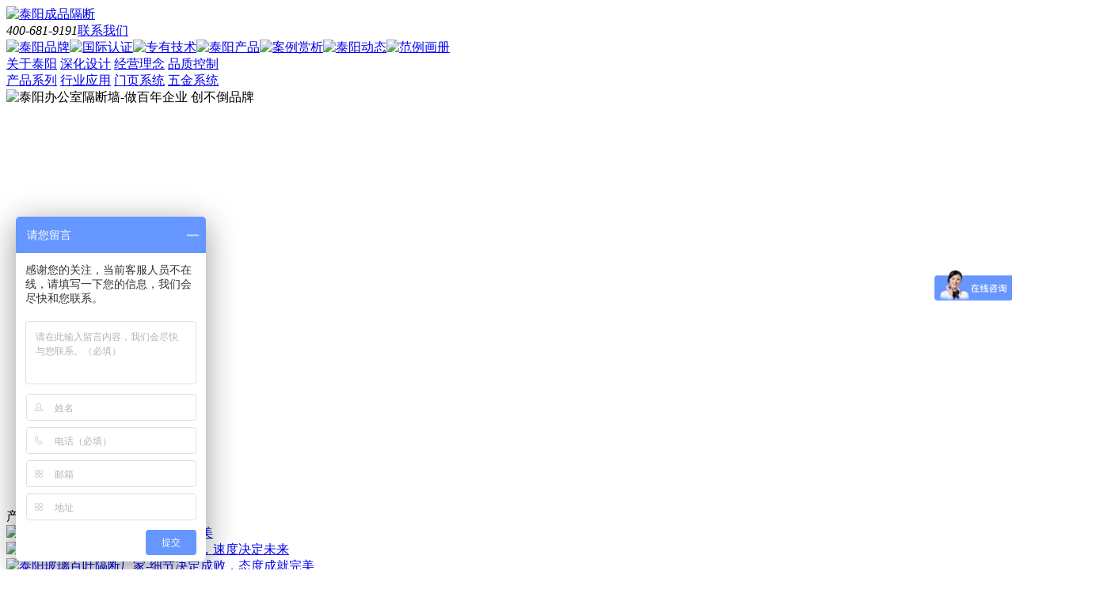

--- FILE ---
content_type: text/html; charset=utf-8
request_url: http://www.sunwallcn.com/Products/
body_size: 7081
content:
<!doctype html>

<html itemscope="itemscope"  xmlns="http://www.w3.org/1999/xhtml" lang="zh-CN">

    <head>

    <meta charset="utf-8" />

    <meta name="viewport" content="width=device-width, initial-scale=1.0, minimum-scale=1.0, maximum-scale=1.0, user-scalable=0" />

    <meta http-equiv="X-UA-Compatible" content="IE=edge,chrome=1" />

    <meta http-equiv="Content-Type" content="text/html; charset=utf-8" />

    <title>泰阳产品-泰阳隔断墙-隔断设计与开发-成品隔断厂家-中国室内隔断-办公高隔-办公玻璃隔断厂家-成品防火玻璃隔断</title>

    <META name="keywords" content="泰阳隔断墙、隔断设计与开发、成品隔断厂家、品牌成品高隔、办公高隔、办公玻璃隔断直销、隔断、隔墙、高隔间、高隔墙、室内隔断、办公室玻璃隔断、百叶隔断、医院隔断、实验室隔断、办公成品玻璃隔断、办公成品高隔间、泰阳、泰阳隔断、泰阳玻璃隔断、泰阳成品隔断、泰阳高隔间、泰阳高隔、钢制隔断、实验室隔断、木质隔断、木纹隔断、隔音隔断、防火隔断、医院隔断、厂房隔断、磨砂玻璃隔断、调光隔断、百叶隔断、双玻百叶隔断、电动百叶隔断、磁控百叶隔断、会议室隔断、成品挂板、哈尔滨玻璃隔断、哈尔滨成品隔断、哈尔滨成品高隔、哈尔滨成品办公高隔、哈尔滨百叶隔断、哈尔滨隔断厂家、长春玻璃隔断、长春成品隔断、长春成品高隔、长春成品办公高隔、长春百叶隔断、长春隔断厂家、西安玻璃隔断、西安成品隔断、西安成品高隔、西安成品办公高隔、西安百叶隔断、西安隔断厂家、西安玻璃隔断、内蒙古成品隔断、内蒙古成品高隔、内蒙古成品办公高隔、内蒙古百叶隔断、内蒙古隔断厂家">

    <META name="description" content="隔断门+门页系统+五金系统,泰阳从事办公环境要素的整合:泰阳间隔墙体办公环境一体化的完善,泰阳隔断为办公环境与室内设计提供整体解决方案">

    <link rel="shortcut icon" href="/public/theme/images/favicon.png" />

    <link rel="stylesheet" type="text/css" href="/public/theme/css/googlefonts.css?family=Open+Sans:400,600,700,800,400italic,600italic,700italic">

    <link rel="stylesheet" type="text/css" href="/public/theme/css/common_layout.css" media="all" />

    <link rel="stylesheet" type="text/css" href="/public/theme/css/animate_inviewport.css" />

    <link rel="stylesheet" type="text/css" href="/public/theme/css/idangerous.swiper.css" />

    <link rel="stylesheet" href="/public/theme/css/idangerous.swiper.scrollbar.css">

    <link rel="stylesheet" type="text/css" href="/public/theme/css/about.css" />

    <link rel="stylesheet" type="text/css" href="/public/theme/css/sub.css" />

	<script type="text/javascript" src="/public/theme/scripts/jquery-2.1.4.min.js"></script>

    <!--[if lte IE 8]>

    <script type="text/javascript" src="/public/theme/scripts/jquery-1.11.3.min.js"></script>

    <![endif]--> 

	<script type="text/javascript" src="/public/theme/scripts/SmoothScroll-min.js"></script>

    <script type="text/javascript" src="/public/theme/scripts/jquery.debouncedresize.js"></script>

    <script type="text/javascript" src="/public/theme/scripts/jquery.viewport.js"></script>

	<script type="text/javascript" src="/public/theme/scripts/idangerous.swiper.min.js"></script>

    <script src="/public/theme/scripts/idangerous.swiper.scrollbar-2.1.js"></script>

    <script type="text/javascript" src="/public/theme/scripts/prefixfree.min.js"></script>

    <script type="text/javascript" src="/public/theme/scripts/common.js"></script>

	<script type="text/javascript" src="/public/theme/scripts/index.js"></script>

    

    <!--[if lte IE 8]>

    <script type="text/javascript" src="/public/theme/scripts/respond.js"></script>

    <link rel="stylesheet" type="text/css" href="/public/theme/css/ie8.css" />

    <script type="text/javascript" src="/public/theme/scripts/ie8.js"></script>

    <![endif]-->

    <!--[if lt IE 9]>

    <script type="text/javascript" src="/public/theme/scripts/html5shiv.js"></script>

    <![endif]-->



    <script type="text/javascript"> 

        $(document).ready(function () {

			header_menu(3);

			

		});

		



    </script>

    <style>

    	.pro-list li{ position:relative;}

		.pro-list li b{ position:absolute; top: 0; left:0; width:100%; height:148px; line-height:148px; text-align:center; background:rgba(255,255,255,.6); visibility:hidden; opacity:0; transition:all .4s,transform .4s; font-size:16px; color:#333; }

		.pro-list li:hover b{ visibility: visible; opacity:1;}

    </style>

    <script>
var _hmt = _hmt || [];
(function() {
  var hm = document.createElement("script");
  hm.src = "//hm.baidu.com/hm.js?525dad12e95a2c7e123eaa8ac9eb679b";
  var s = document.getElementsByTagName("script")[0]; 
  s.parentNode.insertBefore(hm, s);
})();
</script>
</head>

    <body>

    <main class="grid_1400">

    	<header>
        <div class="grid_1200">
       		<div class="logo-bar clearfix">
            	<a href="/"><img src="/public/theme/images/logo.png" class="fl" alt="泰阳成品隔断" title="泰阳成品隔断"></a>
            	<div class="h-contact fr">
                	<i>400-681-9191</i><!-- --><a href="/Contact" title="联系我们">联系我们</a>
                </div>
            </div> 
            <nav>
            	<a href="/" title="泰阳品牌"><img src="/public/theme/images/nav_1.png" alt="泰阳品牌" title="泰阳品牌"></a><!--
            	--><a href="/Certification" title="国际认证"><img src="/public/theme/images/nav_2.png" alt="国际认证" title="国际认证"></a><!--
            	--><a href="/Patent" title="专有技术"><img src="/public/theme/images/nav_3.png" alt="专有技术" title="专有技术"></a><!--
            	--><a href="/Products" title="泰阳产品"><img src="/public/theme/images/nav_4.png" alt="泰阳产品" title="泰阳产品"></a><!--
            	--><a href="/Case" title="案例赏析"><img src="/public/theme/images/nav_5.png" alt="案例赏析" title="案例赏析"></a><!--
            	--><a href="/News" title="泰阳动态"><img src="/public/theme/images/nav_6.png" alt="泰阳动态" title="泰阳动态"></a><!--
                --><a href="/Album/index/contentid/5131" title="范例画册"><img src="/public/theme/images/nav_7.png" alt="范例画册" title="范例画册"></a>
            </nav>
            <div class="xl xl1">
            	<a href="/About/index" title="关于泰阳">关于泰阳</a>
                <a href="/About/design" title="深化设计">深化设计</a>
                <a href="/About/idea" title="经营理念">经营理念</a>
                <a href="/About/quality" title="品质控制">品质控制</a>
                	
			</div>
            <div class="xl xl2">
            
            		
            </div>
            <div class="xl xl3">
            	
            	            </div>
            <div class="xl xl4">
            	<a href="/Products/#pro1" title="产品系列">产品系列</a>
                <a href="/Products/#pro2" title="行业应用">行业应用</a>
                <a href="/Products/#pro3" title="门页系统">门页系统</a>
                <a href="/Products/#pro4" title="五金系统">五金系统</a>
				            </div>
            <div class="xl xl5">
            
				            </div>
            <div class="xl xl6">
            
				            </div>
            <div class="xl xl7">
            
				            </div>
        </div>
    </header>

        <article class="pro-main">

        	<section class="pro-banner clearfix" style="height:530px;" >

            	<div class="grid_1200">

                <img src="/uploadfile/2020/0409/20200409030528804.jpg" width="1200" height="530" alt="泰阳办公室隔断墙-做百年企业 创不倒品牌" title="泰阳办公室隔断墙-做百年企业 创不倒品牌">
                </div>

            </section>

            <section class="pro-list clearfix" >

            	<div class="grid_1200">

                <div class="item clearfix" id="pro1">

                    	<div class="tit">产品系列</div>

                        <div class="swiper-container swiper-pp1">

							<div class="swiper-wrapper">

							<div class="swiper-slide"><a title="泰阳室内隔断-追求卓越，尽善尽美" href="http://www.sunwallcn.com/Products/show/contentid/4534"><img src="/uploadfile/2019/0223/20190223043459659.jpg" width="1200" height="482" alt="泰阳室内隔断-追求卓越，尽善尽美" title="泰阳室内隔断-追求卓越，尽善尽美"></a></div><div class="swiper-slide"><a title="泰阳铝质隔断厂家-品质承载梦想，速度决定未来" href="http://www.sunwallcn.com/Products/show/contentid/4538"><img src="/uploadfile/2019/0223/20190223044235629.jpg" width="1200" height="482" alt="泰阳铝质隔断厂家-品质承载梦想，速度决定未来" title="泰阳铝质隔断厂家-品质承载梦想，速度决定未来"></a></div><div class="swiper-slide"><a title="泰阳玻璃百叶隔断厂家-细节决定成败，态度成就完美" href="http://www.sunwallcn.com/Products/show/contentid/4539"><img src="/uploadfile/2020/0530/20200530033720288.jpg" width="1200" height="482" alt="泰阳玻璃百叶隔断厂家-细节决定成败，态度成就完美" title="泰阳玻璃百叶隔断厂家-细节决定成败，态度成就完美"></a></div><div class="swiper-slide"><a title="泰阳成品隔断-用心坚持专业，及时准确诚信" href="http://www.sunwallcn.com/Products/show/contentid/4541"><img src="/uploadfile/2019/0520/20190520045502550.jpg" width="1200" height="482" alt="泰阳成品隔断-用心坚持专业，及时准确诚信" title="泰阳成品隔断-用心坚持专业，及时准确诚信"></a></div><div class="swiper-slide"><a title="泰阳透明玻璃隔断-创新科技，竭诚服务" href="http://www.sunwallcn.com/Products/show/contentid/4540"><img src="/uploadfile/2020/0409/20200409034255349.jpg" width="1200" height="482" alt="泰阳透明玻璃隔断-创新科技，竭诚服务" title="泰阳透明玻璃隔断-创新科技，竭诚服务"></a></div><div class="swiper-slide"><a title="泰阳夹丝玻璃系列" href="http://www.sunwallcn.com/Products/show/contentid/4542"><img src="/uploadfile/2019/0226/20190226042142963.jpg" width="1200" height="482" alt="泰阳夹丝玻璃系列" title="泰阳夹丝玻璃系列"></a></div><div class="swiper-slide"><a title="泰阳磁控百叶隔断" href="http://www.sunwallcn.com/Products/show/contentid/4979"><img src="/uploadfile/images/sunwall-product/1-xilie/gundong/ck.jpg" width="1200" height="482" alt="泰阳磁控百叶隔断" title="泰阳磁控百叶隔断"></a></div><div class="swiper-slide"><a title="泰阳电动玻璃隔断" href="http://www.sunwallcn.com/Products/show/contentid/4978"><img src="/uploadfile/2019/0226/20190226045037836.jpg" width="1200" height="482" alt="泰阳电动玻璃隔断" title="泰阳电动玻璃隔断"></a></div>
							</div>

                            <a class="swiper-button-prev" href="javascript:void(0);"></a>

                            <a class="swiper-button-next" href="javascript:void(0);"></a>

						</div>

                        <script>

                       		$(document).ready(function(e) {

                                var swiperpp1 = $('.swiper-pp1').swiper({

									direction :'horizontal',

									autoHeight : true,

									speed:2000,

									autoplay : 3000,

									effect : 'fade',

									nextButton: '.swiper-pp1 .swiper-button-next',

									prevButton: '.swiper-pp1 .swiper-button-prev',

									loop: true

								});

								

									$('.swiper-pp1 .swiper-wrapper').mouseover (function(){	 

	 

		swiperpp1.stopAutoplay();

	})

	$('.swiper-pp1 .swiper-wrapper').mouseleave(function(){

		swiperpp1.startAutoplay();

	})

	

	

                            }); 

                        </script>

                        <ul class="clearfix">

                        
                        <!--判断个数-->

                         
						
                        	<li>

                            	<a title="泰阳极简E级隔断系统" href="/Products/show/contentid/4534">

                                	<img src="/uploadfile/2019/0309/20190309045218907.png" width="295" height="146" alt="泰阳极简E级隔断系统" title="泰阳极简E级隔断系统">

                                    <b>泰阳极简E级隔断系统</b>

                               	</a>

                            </li><!--判断个数-->

                         
						
                        	<li>

                            	<a title="super1060系列" href="/Products/show/contentid/4537">

                                	<img src="/uploadfile/2016/0629/20160629113717310.jpg" width="295" height="146" alt="super1060系列" title="super1060系列">

                                    <b>super1060系列</b>

                               	</a>

                            </li><!--判断个数-->

                         
						
                        	<li>

                            	<a title="泰阳S级系列隔断" href="/Products/show/contentid/5132">

                                	<img src="/uploadfile/2019/0521/20190521093306332.jpg" width="295" height="146" alt="泰阳S级系列隔断" title="泰阳S级系列隔断">

                                    <b>泰阳S级系列隔断</b>

                               	</a>

                            </li><!--判断个数-->

                         
						<li class="mrn">

                                <a title="泰高端S级系列—内钢外铝隔断" href="/Products/show/contentid/4538">

                                    <img src="/uploadfile/2019/0521/20190521093322632.jpg" width="295" height="146" alt="泰高端S级系列—内钢外铝隔断" title="泰高端S级系列—内钢外铝隔断">

                                    <b>泰高端S级系列—内钢外铝隔断</b>

                                </a>

                            </li>

                        <!--判断个数-->

                         
						
                        	<li>

                            	<a title="泰阳高端S级系列—成品全钢防火隔断" href="/Products/show/contentid/4539">

                                	<img src="/uploadfile/2019/0521/20190521093339982.jpg" width="295" height="146" alt="泰阳高端S级系列—成品全钢防火隔断" title="泰阳高端S级系列—成品全钢防火隔断">

                                    <b>泰阳高端S级系列—成品全钢防火隔断</b>

                               	</a>

                            </li><!--判断个数-->

                         
						
                        	<li>

                            	<a title="泰阳高端S级系列—全景隔断" href="/Products/show/contentid/4541">

                                	<img src="/uploadfile/2019/0521/20190521093358888.jpg" width="295" height="146" alt="泰阳高端S级系列—全景隔断" title="泰阳高端S级系列—全景隔断">

                                    <b>泰阳高端S级系列—全景隔断</b>

                               	</a>

                            </li><!--判断个数-->

                         
						
                        	<li>

                            	<a title="泰阳智能电控调光玻璃隔断系统" href="/Products/show/contentid/5129">

                                	<img src="/uploadfile/2019/0521/20190521093410294.jpg" width="295" height="146" alt="泰阳智能电控调光玻璃隔断系统" title="泰阳智能电控调光玻璃隔断系统">

                                    <b>泰阳智能电控调光玻璃隔断系统</b>

                               	</a>

                            </li><!--判断个数-->

                         
						<li class="mrn">

                                <a title="泰阳成品挂板系统" href="/Products/show/contentid/4540">

                                    <img src="/uploadfile/2019/0521/20190521093429574.jpg" width="295" height="146" alt="泰阳成品挂板系统" title="泰阳成品挂板系统">

                                    <b>泰阳成品挂板系统</b>

                                </a>

                            </li>

                        
                        </ul>

                    </div><div class="item clearfix" id="pro2">

                    	<div class="tit">行业应用</div>

                        <div class="swiper-container swiper-pp2">

							<div class="swiper-wrapper">

							<div class="swiper-slide"><a title="厂房隔断-防火、隔声、保温" href="http://www.sunwallcn.com/Products/show/contentid/4668"><img src="/uploadfile/images/sunwall-product/2-yingyong/che jian5.jpg" width="1200" height="482" alt="厂房隔断-防火、隔声、保温" title="厂房隔断-防火、隔声、保温"></a></div><div class="swiper-slide"><a title="实验室隔断-德国高级办公隔断专有技术" href="http://www.sunwallcn.com/Products/show/contentid/4546"><img src="/uploadfile/images/sunwall-product/2-yingyong/2-2/shiyanshi9.jpg" width="1200" height="482" alt="实验室隔断-德国高级办公隔断专有技术" title="实验室隔断-德国高级办公隔断专有技术"></a></div><div class="swiper-slide"><a title="医院隔断-德国高级办公隔断专有技术" href="http://www.sunwallcn.com/Products/show/contentid/4712"><img src="/uploadfile/images/sunwall-product/2-yingyong/2-3/yiyuan-2.jpg" width="1200" height="482" alt="医院隔断-德国高级办公隔断专有技术" title="医院隔断-德国高级办公隔断专有技术"></a></div><div class="swiper-slide"><a title="宾馆隔断-泰阳隔断-中国室内隔断领导品牌" href="http://www.sunwallcn.com/Products/show/contentid/4669"><img src="/uploadfile/images/sunwall-case/038-HeMeiJiuDian/HeMeiJiuDian-005.jpg" width="1200" height="482" alt="宾馆隔断-泰阳隔断-中国室内隔断领导品牌" title="宾馆隔断-泰阳隔断-中国室内隔断领导品牌"></a></div>
							</div>

                            <a class="swiper-button-prev" href="javascript:void(0);"></a>

                            <a class="swiper-button-next" href="javascript:void(0);"></a>

						</div>

                        <script>

                       		$(document).ready(function(e) {

                                var swiperpp2 = $('.swiper-pp2').swiper({

									direction :'horizontal',

									autoHeight : true,

									speed:2000,

									autoplay : 3000,

									effect : 'fade',

									nextButton: '.swiper-pp2 .swiper-button-next',

									prevButton: '.swiper-pp2 .swiper-button-prev',

									loop: true

								});

								

									$('.swiper-pp2 .swiper-wrapper').mouseover (function(){	 

	 

		swiperpp2.stopAutoplay();

	})

	$('.swiper-pp2 .swiper-wrapper').mouseleave(function(){

		swiperpp2.startAutoplay();

	})

	

	

                            }); 

                        </script>

                        <ul class="clearfix">

                        
                        <!--判断个数-->

                         
						
                        	<li>

                            	<a title="厂房车间隔断" href="/Products/show/contentid/4668">

                                	<img src="/uploadfile/images/sunwall-product/2-yingyong/003-1.jpg" width="295" height="146" alt="厂房车间隔断" title="厂房车间隔断">

                                    <b>厂房车间隔断</b>

                               	</a>

                            </li><!--判断个数-->

                         
						
                        	<li>

                            	<a title="实验室隔断" href="/Products/show/contentid/4546">

                                	<img src="/uploadfile/images/sunwall-product/2-yingyong/2-2/small-2.jpg" width="295" height="146" alt="实验室隔断" title="实验室隔断">

                                    <b>实验室隔断</b>

                               	</a>

                            </li><!--判断个数-->

                         
						
                        	<li>

                            	<a title="医院室内隔断" href="/Products/show/contentid/4712">

                                	<img src="/uploadfile/images/sunwall-product/2-yingyong/2-3/yiyuan-1-1.jpg" width="295" height="146" alt="医院室内隔断" title="医院室内隔断">

                                    <b>医院室内隔断</b>

                               	</a>

                            </li><!--判断个数-->

                         
						<li class="mrn">

                                <a title="宾馆室内隔断" href="/Products/show/contentid/4669">

                                    <img src="/uploadfile/images/sunwall-case/038-HeMeiJiuDian/small-036.jpg" width="295" height="146" alt="宾馆室内隔断" title="宾馆室内隔断">

                                    <b>宾馆室内隔断</b>

                                </a>

                            </li>

                        
                        </ul>

                    </div><div class="item clearfix" id="pro3">

                    	<div class="tit">门页系统</div>

                        <div class="swiper-container swiper-pp3">

							<div class="swiper-wrapper">

							<div class="swiper-slide"><a title="瑞&麦吉克意式极简内门" href="http://sunwallcn.com/wlgl.php/index/index"><img src="/uploadfile/2020/0530/20200530033348551.jpg" width="1200" height="482" alt="瑞&麦吉克意式极简内门" title="瑞&麦吉克意式极简内门"></a></div><div class="swiper-slide"><a title="泰阳极简移门" href="http://sunwallcn.com/wlgl.php/index/index"><img src="/uploadfile/2019/0520/20190520042513515.jpg" width="1200" height="482" alt="泰阳极简移门" title="泰阳极简移门"></a></div><div class="swiper-slide"><a title="泰阳偏轴门" href="http://sunwallcn.com/wlgl.php/index/index"><img src="/uploadfile/2019/0520/20190520043008231.jpg" width="1200" height="482" alt="泰阳偏轴门" title="泰阳偏轴门"></a></div><div class="swiper-slide"><a title="泰阳悬浮门页" href="http://sunwallcn.com/wlgl.php/index/index"><img src="/uploadfile/2019/0225/20190225031852353.jpg" width="1200" height="482" alt="泰阳悬浮门页" title="泰阳悬浮门页"></a></div><div class="swiper-slide"><a title="墙体及隐藏门系统" href="http://sunwallcn.com/wlgl.php/index/index"><img src="/uploadfile/2019/0520/20190520043141607.jpg" width="1200" height="482" alt="墙体及隐藏门系统" title="墙体及隐藏门系统"></a></div>
							</div>

                            <a class="swiper-button-prev" href="javascript:void(0);"></a>

                            <a class="swiper-button-next" href="javascript:void(0);"></a>

						</div>

                        <script>

                       		$(document).ready(function(e) {

                                var swiperpp3 = $('.swiper-pp3').swiper({

									direction :'horizontal',

									autoHeight : true,

									speed:2000,

									autoplay : 3000,

									effect : 'fade',

									nextButton: '.swiper-pp3 .swiper-button-next',

									prevButton: '.swiper-pp3 .swiper-button-prev',

									loop: true

								});

								

									$('.swiper-pp3 .swiper-wrapper').mouseover (function(){	 

	 

		swiperpp3.stopAutoplay();

	})

	$('.swiper-pp3 .swiper-wrapper').mouseleave(function(){

		swiperpp3.startAutoplay();

	})

	

	

                            }); 

                        </script>

                        <ul class="clearfix">

                        
                        <!--判断个数-->

                         
						
                        	<li>

                            	<a title="泰阳磁悬浮系统" href="/Products/show/contentid/5128">

                                	<img src="/uploadfile/2020/0530/20200530033541954.jpg" width="295" height="146" alt="泰阳磁悬浮系统" title="泰阳磁悬浮系统">

                                    <b>泰阳磁悬浮系统</b>

                               	</a>

                            </li><!--判断个数-->

                         
						
                        	<li>

                            	<a title="意式极简内门系统" href="/Products/show/contentid/5127">

                                	<img src="/uploadfile/2020/0529/20200529024227929.jpg" width="295" height="146" alt="意式极简内门系统" title="意式极简内门系统">

                                    <b>意式极简内门系统</b>

                               	</a>

                            </li><!--判断个数-->

                         
						
                        	<li>

                            	<a title="墙体及暗门系统" href="/Products/show/contentid/4556">

                                	<img src="/uploadfile/2020/0529/20200529022805545.jpg" width="295" height="146" alt="墙体及暗门系统" title="墙体及暗门系统">

                                    <b>墙体及暗门系统</b>

                               	</a>

                            </li><!--判断个数-->

                         
						<li class="mrn">

                                <a title="泰阳乳胶漆内门系统" href="/Products/show/contentid/5118">

                                    <img src="/uploadfile/2021/0416/20210416033507451.png" width="295" height="146" alt="泰阳乳胶漆内门系统" title="泰阳乳胶漆内门系统">

                                    <b>泰阳乳胶漆内门系统</b>

                                </a>

                            </li>

                        <!--判断个数-->

                         
						
                        	<li>

                            	<a title="泰阳偏轴及中轴门系统" href="/Products/show/contentid/5126">

                                	<img src="/uploadfile/2019/0225/20190225024636710.jpg" width="295" height="146" alt="泰阳偏轴及中轴门系统" title="泰阳偏轴及中轴门系统">

                                    <b>泰阳偏轴及中轴门系统</b>

                               	</a>

                            </li>
                        </ul>

                    </div><div class="item clearfix" id="pro4">

                    	<div class="tit">五金系统</div>

                        <div class="swiper-container swiper-pp4">

							<div class="swiper-wrapper">

							<div class="swiper-slide"><a title="高隔间厂家-中国室内隔断品牌" href="http://www.sunwallcn.com/Products/show/contentid/4671"><img src="/uploadfile/2021/0428/20210428014344759.png" width="1200" height="482" alt="高隔间厂家-中国室内隔断品牌" title="高隔间厂家-中国室内隔断品牌"></a></div><div class="swiper-slide"><a title="成品隔断厂家-德国高级办公隔断专有技术" href="http://www.sunwallcn.com/Products/show/contentid/4672"><img src="/uploadfile/2021/0428/20210428014329183.png" width="1200" height="482" alt="成品隔断厂家-德国高级办公隔断专有技术" title="成品隔断厂家-德国高级办公隔断专有技术"></a></div><div class="swiper-slide"><a title="泰阳成品隔断墙致力于隔断墙技术的持续研究和完善" href="javascript:void(0);"><img src="/uploadfile/2019/0521/20190521031031320.jpg" width="1200" height="482" alt="泰阳成品隔断墙致力于隔断墙技术的持续研究和完善" title="泰阳成品隔断墙致力于隔断墙技术的持续研究和完善"></a></div><div class="swiper-slide"><a title="玻璃百叶隔断厂家-中国室内隔断品牌" href="javascript:void(0);"><img src="/uploadfile/2019/0521/20190521031119259.jpg" width="1200" height="482" alt="玻璃百叶隔断厂家-中国室内隔断品牌" title="玻璃百叶隔断厂家-中国室内隔断品牌"></a></div>
							</div>

                            <a class="swiper-button-prev" href="javascript:void(0);"></a>

                            <a class="swiper-button-next" href="javascript:void(0);"></a>

						</div>

                        <script>

                       		$(document).ready(function(e) {

                                var swiperpp4 = $('.swiper-pp4').swiper({

									direction :'horizontal',

									autoHeight : true,

									speed:2000,

									autoplay : 3000,

									effect : 'fade',

									nextButton: '.swiper-pp4 .swiper-button-next',

									prevButton: '.swiper-pp4 .swiper-button-prev',

									loop: true

								});

								

									$('.swiper-pp4 .swiper-wrapper').mouseover (function(){	 

	 

		swiperpp4.stopAutoplay();

	})

	$('.swiper-pp4 .swiper-wrapper').mouseleave(function(){

		swiperpp4.startAutoplay();

	})

	

	

                            }); 

                        </script>

                        <ul class="clearfix">

                        
                        <!--判断个数-->

                         
						
                        	<li>

                            	<a title="泰阳乾坤轴铰链" href="/Products/show/contentid/4671">

                                	<img src="/uploadfile/2021/0427/20210427114729341.png" width="295" height="146" alt="泰阳乾坤轴铰链" title="泰阳乾坤轴铰链">

                                    <b>泰阳乾坤轴铰链</b>

                               	</a>

                            </li><!--判断个数-->

                         
						
                        	<li>

                            	<a title="订制拉手系列" href="/Products/show/contentid/4677">

                                	<img src="/uploadfile/2021/0427/20210427033601287.png" width="295" height="146" alt="订制拉手系列" title="订制拉手系列">

                                    <b>订制拉手系列</b>

                               	</a>

                            </li><!--判断个数-->

                         
						
                        	<li>

                            	<a title="意式极简锁具" href="/Products/show/contentid/4670">

                                	<img src="/uploadfile/2021/0428/20210428012207629.png" width="295" height="146" alt="意式极简锁具" title="意式极简锁具">

                                    <b>意式极简锁具</b>

                               	</a>

                            </li><!--判断个数-->

                         
						<li class="mrn">

                                <a title="三维可调节铰链" href="/Products/show/contentid/4672">

                                    <img src="/uploadfile/2021/0428/20210428013119573.png" width="295" height="146" alt="三维可调节铰链" title="三维可调节铰链">

                                    <b>三维可调节铰链</b>

                                </a>

                            </li>

                        
                        </ul>

                    </div>    



                </div>

			</section>

            <section class="zyjs clearfix animate-element bottom-to-top" style=" background-image:url(/uploadfile/zyjs_pic.png);">
            	<div class="grid_1200">
            		<div class="tit animate-element bottom-to-top"><img src="/public/theme/images/zsx.png" alt=""></div>	
                    <div class="clearfix">
                    	<div class="sjyfh fl animate-element bottom-to-top">
                        	<div class="title">设计与防火 <i>design & fire prevention</i></div>
                            <div class="content">
								<p>泰阳提供个性化定制方案，在创建一个自然、宽敞、健康的工作环境。事实证明，办公环境内充足的自然光线能够大大提高员工的幸福感和工作舒适度。良好的阻隔噪音能力更能提升办公环境内员工的工作专注度。</p>

<p>整体构件由超精级铝合金型材配合加强镀锌钢衬完成。玻璃之间的垂直节点处理可通过两种不同的方式来实现：用型材连接或用透明立柱连接。</p>

<p>同时提供防火隔断系统，在满足消防的同时还不失其表面美观。并兼顾隔断方案同吊顶、地材等其它建筑构件的有机关系，同时兼顾与家具等非建筑构件的室内其他设施的相互关系。</p>

							</div>
                        </div>
                        <div class="yfln fl animate-element bottom-to-top">
                        	<div class="title">研发理念 <i>development thought</i></div>
                            <div class="content">
                            	<p>&nbsp;&nbsp;泰阳通过对墙体的设计规划满足</p>

<p>&nbsp;</p>

<p>【永续使用】Sustainable</p>

<p>【健康环保】Environmental&nbsp;Healthy</p>

<p>【稳&nbsp;&nbsp;定&nbsp;&nbsp;性】Stability</p>

<p>【抗撞击性】 Impact&nbsp;Resistance</p>

<p>【声学方案】 Sound&nbsp;Insulation</p>

<p>【必要的防火】Fire&nbsp;Resistance&nbsp;If&nbsp;Necessary</p>

<p>【必要的私密性】 Privacy&nbsp;If&nbsp;Necessary</p>

                            </div> 
                        </div>
                    </div>
                </div>
            </section>

        </article>    

        <div class="clearfix"></div>

    </main>

	<footer>


            <div class="footer-bar grid_1200">
                版权所有 © 2015 泰阳铝型材技术有限公司All Rights Reserved.










































































&nbsp;&nbsp;<a href="https://beian.miit.gov.cn/" target="_blank" style="color:#fff;"><!-- 黑ICP备14001939号 -->黑ICP备14001939号-2</a>&nbsp;&nbsp;<a style="color:#fff;" href="/map">网站地图</a>
            </div>

            <div style="width:300px;margin:0 auto; padding:20px 0;">
                <a target="_blank" href=" " style="display:inline-block;text-decoration:none;height:20px;line-height:20px;"><img src="/image/beian.png" style="float:left;"/><p style="float:left;height:20px;line-height:20px;margin: 0px 0px 0px 5px; color:#939393;">黑公网安备 23010302000814号</p ></ a>
            </div>

            <div class="keywords clearfix" style="width:1400px; margin:0px auto;">

        	关键字：&nbsp;<a href="/Single/index/contentid/4916" title="成品隔断厂家">成品隔断厂家</a>|<a href="/Single/index/contentid/4918" title="办公高隔屏">办公高隔屏</a>|<a href="/Single/index/contentid/4665" title="成品防火玻璃隔断">成品防火玻璃隔断</a>|<a href="/Single/index/contentid/4664" title="钢制防火隔断">钢制防火隔断</a>|<a href="/Single/index/contentid/4663" title="办公室玻璃隔断厂家">办公室玻璃隔断厂家</a>|<a href="/Single/index/contentid/4666" title="调光玻璃">调光玻璃</a>|<a href="/Single/index/contentid/4644" title="磁悬浮移门">磁悬浮移门</a>|<a href="/Single/index/contentid/4659" title="办公室玻璃隔断">办公室玻璃隔断</a>|<a href="/Single/index/contentid/4657" title="百叶隔断">百叶隔断</a>|<a href="/Single/index/contentid/4639" title="玻璃隔断十大品牌">玻璃隔断十大品牌</a>|<a href="/Single/index/contentid/4638" title="实验室隔断">实验室隔断</a>|<a href="/Single/index/contentid/4919" title="办公成品玻璃隔断">办公成品玻璃隔断</a>|<a href="/Single/index/contentid/4622" title="钢制隔断">钢制隔断</a>|<a href="/Single/index/contentid/4621" title="实验室隔断">实验室隔断</a>|<a href="/Single/index/contentid/4614" title="防火隔断">防火隔断</a>|<a href="/Single/index/contentid/4613" title="玻璃隔断">玻璃隔断</a>|<a href="/Single/index/contentid/4609" title="电控雾化玻璃隔断">电控雾化玻璃隔断</a>|<a href="/Single/index/contentid/4607" title="百叶隔断">百叶隔断</a>|<a href="/Single/index/contentid/4606" title="双玻百叶隔断">双玻百叶隔断</a>|<a href="/Single/index/contentid/4605" title="电动百叶隔断">电动百叶隔断</a>|<a href="/Single/index/contentid/4604" title="磁控百叶隔断">磁控百叶隔断</a>|<a href="/Single/index/contentid/4782" title="哈尔滨玻璃隔断">哈尔滨玻璃隔断</a>|<a href="/Single/index/contentid/4779" title="哈尔滨成品隔断">哈尔滨成品隔断</a>|<a href="/Single/index/contentid/4780" title="哈尔滨防火隔断">哈尔滨防火隔断</a>|<a href="/Single/index/contentid/4902" title="哈尔滨调光玻璃">哈尔滨调光玻璃</a>|<a href="/Single/index/contentid/4600" title="哈尔滨百叶隔断">哈尔滨百叶隔断</a>|<a href="/Single/index/contentid/4647" title="哈尔滨隔断厂家">哈尔滨隔断厂家</a>|<a href="/Single/index/contentid/4627" title="长春玻璃隔断">长春玻璃隔断</a>|<a href="/Single/index/contentid/4623" title="长春成品隔断">长春成品隔断</a>|<a href="/Single/index/contentid/4626" title="长春成品高隔">长春成品高隔</a>|<a href="/Single/index/contentid/4625" title="长春成品办公高隔">长春成品办公高隔</a>|<a href="/Single/index/contentid/4624" title="长春百叶隔断">长春百叶隔断</a>|<a href="/Single/index/contentid/4658" title="长春隔墙厂家">长春隔墙厂家</a>|
        	</div>


</footer>









<style>

	.tk-sm{ position: fixed;  right:5px; box-shadow:0 0 5px #A7A7A7; z-index:5;}

	.tk-sm img{ display:block;}

	.tk-zj{ position: fixed;  right:50%; margin-right:-250px; bottom:50%; margin-bottom:-150px; box-shadow:0 0 5px #A7A7A7; z-index:5;}

	.tk-zj img{ display:block;}

	.tk-clse{ position:absolute; right:10px; top:10px; font-weight:bold; font-size:20px; width:20px; height:20px; text-align:center; line-height:20px;}
	.keywords,.keywords a{ font-weight:bold;}
</style>    

<script>

	$(document).ready(function(e) {

        $('.tk-clse').click(function(){

			$(this).parent().hide();	

		});

    });

</script>

	</body>

</html>